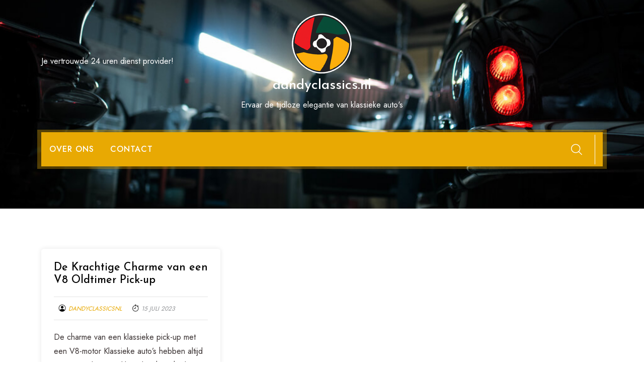

--- FILE ---
content_type: text/css
request_url: https://dandyclassics.nl/wp-content/themes/auto-parts-store/style.css?ver=1.0.0
body_size: 2093
content:
/*
Theme Name: Auto Parts Store
Author: aThemeArt
Author URI: https://athemeart.com/
Theme URI: https://athemeart.com/downloads/auto-parts-store-child-theme/
Description: Auto Parts Store is a strong and versatile eCommerce child theme of eMart Shop. It works seamlessly with WooCommerce and Elementor.  The child’s theme offers a range of functions for automobiles, cars and vehicle parts, car repair services, accessories, auto dealers, automobile workshops,  and much more. Include your top products with sliders for easy navigation. The well-organized store is clear and easy to use. Included are several payment options. Adapting the layout to your specific needs is a great way to personalize your website. Light and bright color schemes convey a sense of happiness and joy. Shopping carts and wish lists keep shopping easy.  Creating this positive and fun experience will encourage visitors to stay longer and return often. Besides, This WordPress theme is compatible with Elementor, Beaver Builder, Brizy, Visual Composer, Divi, SiteOrigin, etc. Each of these functions is designed for ease of use by any guest. Include blog pages to share creative ways to use your products or services.
Template: emart-shop
Version: 1.0.1
Requires at least: 5.0
Tested up to: 6.0
Requires PHP: 7.0
License: GNU General Public License v3
License URI: http://www.gnu.org/licenses/gpl.html
Tags: one-column, two-columns, three-columns, left-sidebar, right-sidebar, sticky-post, custom-background, custom-header, custom-colors, custom-menu, featured-images, full-width-template, translation-ready, theme-options, threaded-comments, custom-logo, blog, e-commerce
Text Domain: auto-parts-store

Auto Parts Store WordPress Theme, Copyright 2022 aThemeArt
Auto Parts Store is distributed under the terms of the GNU GPL

Auto Parts Store is child theme of Startup Shop WordPress Theme, Copyright 2022 aThemeArt
*/
:root {
  --secondary-color: #e8a903;
  --secondary-color-rgb: rgba(232,169,3,0.34);
  --nav-h-color:#e8a903;
  --nav-wrap-bg:#e8a903;
  --nav-sub-color:#e8a903;
  --nav-sub-bg-h:#e8a903;
}

/*-----------------Header_layout_2----------------*/
#masthead.header_layout_2{
  position: absolute;
  z-index: 999;
  color:var(--quaternary-color);
}
.logo-wrap a{
  color:var(--quaternary-color);
}
#nav-wrap{
  margin-top: 20px;
}
#nav-wrap .d-flex{
  background: var(--nav-wrap-bg);
}
#nav-wrap .container::before{
  -webkit-transform: skewX(0deg);
  -ms-transform: skewX(0deg);
  transform: skewX(0deg);
  height: auto;
  width: auto;
  right: 4px;
  left: 4px;
  bottom: -5px;
  top: -5px;
  background: var(--secondary-color-rgb);
}
#nav-wrap .container:after {
  display: none;
}
#nav-wrap #navbar{
  padding-left: 0px;
}
.icon-stle-2 ul{
  margin-left: 0px;
  padding-left: 0px;
  margin-bottom: 0px;
}
.icon-stle-2 .login-btn{
  margin-right: 20px;
}
#be-home-slider.header-2 .slide-wrap{
    padding-top: 180px;
}
#gs-home-page-hero.header-2 .content-text{
  padding-top: 200px;
}
#static_header_banner.header-2{
  padding-top: 180px;
}
.emart-breadcrumbs-wrap{
  display: block;
  border-bottom: 1px solid #e5e5e5;
  padding: 15px 0px;
}
.emart-breadcrumbs-wrap ul.emart-breadcrumbs{
  display: block;
  margin: 0px;
  padding: 0px;
  text-align: right;
}
.emart-breadcrumbs-wrap ul.emart-breadcrumbs li{
  display: inline-block;
  list-style: none;
  padding-left: 25px;
  position: relative;
}
.emart-breadcrumbs-wrap ul.emart-breadcrumbs li:after{
  content: "/";
  position: absolute;
  right: -20px;
}
.emart-breadcrumbs-wrap ul.emart-breadcrumbs li:last-child:after{
  display: none;
}

#nav-wrap ul.header-icon{
  margin-right: 15px;
}

.icon-style-2 ul.social{
  margin-bottom: 0px;
}
.icon-style-2 ul.social{
  margin-right: 5px;
}

.icon-style-2 .login-btn {
  height: 35px;
  line-height: 33px;
  color: #fff;
  border-radius: 5px;
  padding: 5px 15px;
  margin: 0;
  line-height: 22px;
   
}
.icon-style-2 a,
.icon-style-2 ul.social a{
    background: var(--secondary-color) !important;
    border: 1px solid var(--secondary-color);
    color: var(--quaternary-color);
}
.icon-style-2 a:hover,
.icon-style-2 a:focus,
.icon-style-2 ul.social a:hover,
.icon-style-2 ul.social a:focus {
    background: var(--quaternary-color)!important;
    border: 1px solid var(--quaternary-color);
    color: var(--quaternary-color);
}

.icon-style-2 .login-btn i {
  -webkit-transition: 0.4s;
  -o-transition: 0.4s;
  transition: 0.4s; 
  margin-right: 5px;
}
#static_header_banner h1.page-title-text{
  font-size: 3em;
}

.icon-style-2 ul.social a{
  display: inline-block;
  line-height: 35px;
  text-align: center;
  width: 35px;
  border-radius: 5px;
}
.icon-style-2 .login-btn:hover,
.icon-style-2 .login-btn:focus,
.icon-style-2 ul.social a:hover,
.icon-style-2 ul.social a:focus {
  background: transparent;
  color: var(--secondary-color); 
}

#static_header_banner{
  height: auto;
  min-height: 360px;
  padding-top: 270px;
  padding-bottom: 80px;
}
.brand-wrap{
  padding-top: 20px;
  padding-bottom: 20px;
}

ul.products li.product,
.summary.entry-summary{
  background: #F6F6F6!important;
}
.woocommerce-loop-product__title a:hover, 
#content .woocommerce-loop-product__title a:hover,
h5.woocommerce-loop-product__title a:hover,
.woocommerce-loop-product__title a:focus, 
#content .woocommerce-loop-product__title a:focus,
h5.woocommerce-loop-product__title a:focus{
  color: var(--secondary-color);
}
.emart-blog-post,
.woocommerce #content div.product .product-details-wrap,
.woocommerce div.product .product-details-wrap,
.woocommerce-page #content div.product .product-details-wrap,
.woocommerce-page div.product .product-details-wrap,
#comments{
-webkit-transition: .4s;
  -o-transition: .4s;
  transition: .4s;
  box-shadow: 0 0 10px 0 rgba(0,0,0,.1);
}
.emart-blog-post:hover,
.woocommerce #content div.product .product-details-wrap:hover,
.woocommerce div.product .product-details-wrap:hover,
.woocommerce-page #content div.product .product-details-wrap:hover,
.woocommerce-page div.product .product-details-wrap:hover,
#comments:hover{
  -webkit-box-shadow: 0 0 25px 0 rgba(0,0,0,.12);
  box-shadow: 0 0 30px 0 rgba(0,0,0,.12);
}
#secondary .widget .widget-title {
  background-color: var(--secondary-color);
  color: #fff;
}

#secondary .widget {
    border-color: var(--secondary-color);
}